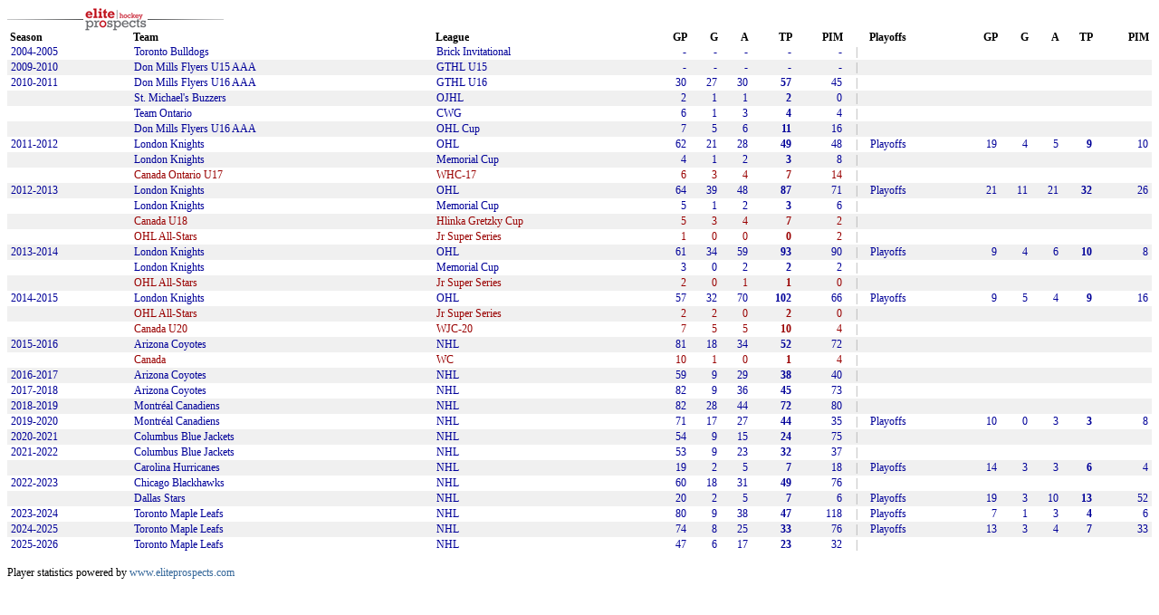

--- FILE ---
content_type: text/html; charset=iso-8859-1
request_url: https://widgets.eliteprospects.com/iframe_player_stats.php?player=95484
body_size: 3205
content:
<!DOCTYPE HTML PUBLIC "-//W3C//DTD HTML 4.01 Transitional//EN">
<html>
<head>
<title>Elite Prospects</title>
<link href="//files.eliteprospects.com/style.css" rel="stylesheet" type="text/css">
<meta http-equiv="Content-Type" content="text/html; charset=iso-8859-1">
<meta name="robots" content="noindex">
<script type="text/javascript">

  var _gaq = _gaq || [];
  _gaq.push(['_setAccount', 'UA-2655407-9']);
  _gaq.push(['_trackPageview']);

  (function() {
    var ga = document.createElement('script'); ga.type = 'text/javascript'; ga.async = true;
    ga.src = ('https:' == document.location.protocol ? 'https://ssl' : 'http://www') + '.google-analytics.com/ga.js';
    var s = document.getElementsByTagName('script')[0]; s.parentNode.insertBefore(ga, s);
  })();

</script>
</head>

<body>
	<p>
	  <a href="http://www.eliteprospects.com" target="_blank"><img src="//files.eliteprospects.com/layout/logo_small_print.gif" alt="Elite Prospects" border="0"></a><br><table cellpadding="0" cellspacing="0" width="100%">
	   <tr>
	   <td align="left"><strong>&nbsp;Season</strong></a></td>
	   <td align="left"><strong>Team</strong></td>
	   <td align="left"><strong>League</strong></td>
	   <td align="right"><strong>GP</strong></td>
	   <td align="right"><strong>G</strong></td>
	   <td align="right"><strong>A</strong></td>
	   <td align="right"><strong>TP</strong></td>
	   <td align="right"><strong>PIM</strong></td>
	   <td align="center"><strong>&nbsp;&nbsp;&nbsp;</strong>&nbsp;</td>
	   <td align="left"><strong>Playoffs</strong></td>
	   <td align="right"><strong>GP</strong></td>
	   <td align="right"><strong>G</strong></td>
	   <td align="right"><strong>A</strong></td>
	   <td align="right"><strong>TP</strong></td>
	   <td align="right"><strong>PIM</strong>&nbsp;</td>
	   </tr><tr bgcolor="#FFFFFF">
	       <td style="border: 1px solid #FFFFFF" align="left"><font color="#000099">&nbsp;2004-2005</font></td>
	       <td style="border: 1px solid #FFFFFF" align="left"><a href="https://www.eliteprospects.com/team.php?team=12869&year0=2005&status=stats" target="_blank"><font color="#000099">Toronto Bulldogs</font></a></td><td style="border: 1px solid #FFFFFF" align="left"><a href="https://www.eliteprospects.com/league.php?leagueid=Brick Invitational&season=2004" target="_blank"><font color="#000099">Brick Invitational</font></a></td><td style="border: 1px solid #FFFFFF" align="right"><font color="#000099">-</font></td>
	       <td style="border: 1px solid #FFFFFF" align="right"><font color="#000099">-</font></td>	
	       <td style="border: 1px solid #FFFFFF" align="right"><font color="#000099">-</font></td><td style="border: 1px solid #FFFFFF" align="right"><strong><font color="#000099">-</font></strong></td>
	       <td style="border: 1px solid #FFFFFF" align="right"><font color="#000099">-</font></td><td style="border: 1px solid #FFFFFF" align="center"><font color="#999999">|</font></td><td style="border: 1px solid #FFFFFF" align="left">&nbsp;</td><td style="border: 1px solid #FFFFFF" align="right"><font color="#000099">&nbsp;</font></td>
	       <td style="border: 1px solid #FFFFFF" align="right"><font color="#000099">&nbsp;</font></td>	
	       <td style="border: 1px solid #FFFFFF" align="right"><font color="#000099">&nbsp;</font></td><td style="border: 1px solid #FFFFFF" align="right"><strong><font color="#000099"></font></strong></td>
	       <td style="border: 1px solid #FFFFFF" align="right"><font color="#000099">&nbsp;</font></td></tr><tr bgcolor="#F0F0F0">
	       <td style="border: 1px solid #F0F0F0" align="left"><font color="#000099">&nbsp;2009-2010</font></td>
	       <td style="border: 1px solid #F0F0F0" align="left"><a href="https://www.eliteprospects.com/team.php?team=14863&year0=2010&status=stats" target="_blank"><font color="#000099">Don Mills Flyers U15 AAA</font></a></td><td style="border: 1px solid #F0F0F0" align="left"><a href="https://www.eliteprospects.com/league.php?leagueid=GTHL U15&season=2009" target="_blank"><font color="#000099">GTHL U15</font></a></td><td style="border: 1px solid #F0F0F0" align="right"><font color="#000099">-</font></td>
	       <td style="border: 1px solid #F0F0F0" align="right"><font color="#000099">-</font></td>	
	       <td style="border: 1px solid #F0F0F0" align="right"><font color="#000099">-</font></td><td style="border: 1px solid #F0F0F0" align="right"><strong><font color="#000099">-</font></strong></td>
	       <td style="border: 1px solid #F0F0F0" align="right"><font color="#000099">-</font></td><td style="border: 1px solid #F0F0F0" align="center"><font color="#999999">|</font></td><td style="border: 1px solid #F0F0F0" align="left">&nbsp;</td><td style="border: 1px solid #F0F0F0" align="right"><font color="#000099">&nbsp;</font></td>
	       <td style="border: 1px solid #F0F0F0" align="right"><font color="#000099">&nbsp;</font></td>	
	       <td style="border: 1px solid #F0F0F0" align="right"><font color="#000099">&nbsp;</font></td><td style="border: 1px solid #F0F0F0" align="right"><strong><font color="#000099"></font></strong></td>
	       <td style="border: 1px solid #F0F0F0" align="right"><font color="#000099">&nbsp;</font></td></tr><tr bgcolor="#FFFFFF">
	       <td style="border: 1px solid #FFFFFF" align="left"><font color="#000099">&nbsp;2010-2011</font></td>
	       <td style="border: 1px solid #FFFFFF" align="left"><a href="https://www.eliteprospects.com/team.php?team=9245&year0=2011&status=stats" target="_blank"><font color="#000099">Don Mills Flyers U16 AAA</font></a></td><td style="border: 1px solid #FFFFFF" align="left"><a href="https://www.eliteprospects.com/league.php?leagueid=GTHL U16&season=2010" target="_blank"><font color="#000099">GTHL U16</font></a></td><td style="border: 1px solid #FFFFFF" align="right"><font color="#000099">30</font></td>
	       <td style="border: 1px solid #FFFFFF" align="right"><font color="#000099">27</font></td>	
	       <td style="border: 1px solid #FFFFFF" align="right"><font color="#000099">30</font></td><td style="border: 1px solid #FFFFFF" align="right"><strong><font color="#000099">57</font></strong></td>
	       <td style="border: 1px solid #FFFFFF" align="right"><font color="#000099">45</font></td><td style="border: 1px solid #FFFFFF" align="center"><font color="#999999">|</font></td><td style="border: 1px solid #FFFFFF" align="left">&nbsp;</td><td style="border: 1px solid #FFFFFF" align="right"><font color="#000099">&nbsp;</font></td>
	       <td style="border: 1px solid #FFFFFF" align="right"><font color="#000099">&nbsp;</font></td>	
	       <td style="border: 1px solid #FFFFFF" align="right"><font color="#000099">&nbsp;</font></td><td style="border: 1px solid #FFFFFF" align="right"><strong><font color="#000099"></font></strong></td>
	       <td style="border: 1px solid #FFFFFF" align="right"><font color="#000099">&nbsp;</font></td></tr><tr bgcolor="#F0F0F0">
	       <td style="border: 1px solid #F0F0F0" align="left">&nbsp;</td>
	       <td style="border: 1px solid #F0F0F0" align="left"><a href="https://www.eliteprospects.com/team.php?team=1879&year0=2011&status=stats" target="_blank"><font color="#000099">St. Michael's Buzzers</font></a></td><td style="border: 1px solid #F0F0F0" align="left"><a href="https://www.eliteprospects.com/league.php?leagueid=OJHL&season=2010" target="_blank"><font color="#000099">OJHL</font></a></td><td style="border: 1px solid #F0F0F0" align="right"><font color="#000099">2</font></td>
	       <td style="border: 1px solid #F0F0F0" align="right"><font color="#000099">1</font></td>	
	       <td style="border: 1px solid #F0F0F0" align="right"><font color="#000099">1</font></td><td style="border: 1px solid #F0F0F0" align="right"><strong><font color="#000099">2</font></strong></td>
	       <td style="border: 1px solid #F0F0F0" align="right"><font color="#000099">0</font></td><td style="border: 1px solid #F0F0F0" align="center"><font color="#999999">|</font></td><td style="border: 1px solid #F0F0F0" align="left">&nbsp;</td><td style="border: 1px solid #F0F0F0" align="right"><font color="#000099">&nbsp;</font></td>
	       <td style="border: 1px solid #F0F0F0" align="right"><font color="#000099">&nbsp;</font></td>	
	       <td style="border: 1px solid #F0F0F0" align="right"><font color="#000099">&nbsp;</font></td><td style="border: 1px solid #F0F0F0" align="right"><strong><font color="#000099"></font></strong></td>
	       <td style="border: 1px solid #F0F0F0" align="right"><font color="#000099">&nbsp;</font></td></tr><tr bgcolor="#FFFFFF">
	       <td style="border: 1px solid #FFFFFF" align="left">&nbsp;</td>
	       <td style="border: 1px solid #FFFFFF" align="left"><a href="https://www.eliteprospects.com/team.php?team=9308&year0=2011&status=stats" target="_blank"><font color="#000099">Team Ontario </font></a></td><td style="border: 1px solid #FFFFFF" align="left"><a href="https://www.eliteprospects.com/league.php?leagueid=CWG&season=2010" target="_blank"><font color="#000099">CWG</font></a></td><td style="border: 1px solid #FFFFFF" align="right"><font color="#000099">6</font></td>
	       <td style="border: 1px solid #FFFFFF" align="right"><font color="#000099">1</font></td>	
	       <td style="border: 1px solid #FFFFFF" align="right"><font color="#000099">3</font></td><td style="border: 1px solid #FFFFFF" align="right"><strong><font color="#000099">4</font></strong></td>
	       <td style="border: 1px solid #FFFFFF" align="right"><font color="#000099">4</font></td><td style="border: 1px solid #FFFFFF" align="center"><font color="#999999">|</font></td><td style="border: 1px solid #FFFFFF" align="left">&nbsp;</td><td style="border: 1px solid #FFFFFF" align="right"><font color="#000099">&nbsp;</font></td>
	       <td style="border: 1px solid #FFFFFF" align="right"><font color="#000099">&nbsp;</font></td>	
	       <td style="border: 1px solid #FFFFFF" align="right"><font color="#000099">&nbsp;</font></td><td style="border: 1px solid #FFFFFF" align="right"><strong><font color="#000099"></font></strong></td>
	       <td style="border: 1px solid #FFFFFF" align="right"><font color="#000099">&nbsp;</font></td></tr><tr bgcolor="#F0F0F0">
	       <td style="border: 1px solid #F0F0F0" align="left">&nbsp;</td>
	       <td style="border: 1px solid #F0F0F0" align="left"><a href="https://www.eliteprospects.com/team.php?team=9245&year0=2011&status=stats" target="_blank"><font color="#000099">Don Mills Flyers U16 AAA</font></a></td><td style="border: 1px solid #F0F0F0" align="left"><a href="https://www.eliteprospects.com/league.php?leagueid=OHL Cup&season=2010" target="_blank"><font color="#000099">OHL Cup</font></a></td><td style="border: 1px solid #F0F0F0" align="right"><font color="#000099">7</font></td>
	       <td style="border: 1px solid #F0F0F0" align="right"><font color="#000099">5</font></td>	
	       <td style="border: 1px solid #F0F0F0" align="right"><font color="#000099">6</font></td><td style="border: 1px solid #F0F0F0" align="right"><strong><font color="#000099">11</font></strong></td>
	       <td style="border: 1px solid #F0F0F0" align="right"><font color="#000099">16</font></td><td style="border: 1px solid #F0F0F0" align="center"><font color="#999999">|</font></td><td style="border: 1px solid #F0F0F0" align="left">&nbsp;</td><td style="border: 1px solid #F0F0F0" align="right"><font color="#000099">&nbsp;</font></td>
	       <td style="border: 1px solid #F0F0F0" align="right"><font color="#000099">&nbsp;</font></td>	
	       <td style="border: 1px solid #F0F0F0" align="right"><font color="#000099">&nbsp;</font></td><td style="border: 1px solid #F0F0F0" align="right"><strong><font color="#000099"></font></strong></td>
	       <td style="border: 1px solid #F0F0F0" align="right"><font color="#000099">&nbsp;</font></td></tr><tr bgcolor="#FFFFFF">
	       <td style="border: 1px solid #FFFFFF" align="left"><font color="#000099">&nbsp;2011-2012</font></td>
	       <td style="border: 1px solid #FFFFFF" align="left"><a href="https://www.eliteprospects.com/team.php?team=206&year0=2012&status=stats" target="_blank"><font color="#000099">London Knights</font></a></td><td style="border: 1px solid #FFFFFF" align="left"><a href="https://www.eliteprospects.com/league.php?leagueid=OHL&season=2011" target="_blank"><font color="#000099">OHL</font></a></td><td style="border: 1px solid #FFFFFF" align="right"><font color="#000099">62</font></td>
	       <td style="border: 1px solid #FFFFFF" align="right"><font color="#000099">21</font></td>	
	       <td style="border: 1px solid #FFFFFF" align="right"><font color="#000099">28</font></td><td style="border: 1px solid #FFFFFF" align="right"><strong><font color="#000099">49</font></strong></td>
	       <td style="border: 1px solid #FFFFFF" align="right"><font color="#000099">48</font></td><td style="border: 1px solid #FFFFFF" align="center"><font color="#999999">|</font></td><td style="border: 1px solid #FFFFFF" align="left"><a href="https://www.eliteprospects.com/postseason.php?leagueid=OHL&postseasonid=Playoffs&season=2011" target="_blank"><font color="#000099">Playoffs</font></a></td><td style="border: 1px solid #FFFFFF" align="right"><font color="#000099">19</font></td>
	       <td style="border: 1px solid #FFFFFF" align="right"><font color="#000099">4</font></td>	
	       <td style="border: 1px solid #FFFFFF" align="right"><font color="#000099">5</font></td><td style="border: 1px solid #FFFFFF" align="right"><strong><font color="#000099">9</font></strong></td>
	       <td style="border: 1px solid #FFFFFF" align="right"><font color="#000099">10&nbsp;</font></td></tr><tr bgcolor="#F0F0F0">
	       <td style="border: 1px solid #F0F0F0" align="left">&nbsp;</td>
	       <td style="border: 1px solid #F0F0F0" align="left"><a href="https://www.eliteprospects.com/team.php?team=206&year0=2012&status=stats" target="_blank"><font color="#000099">London Knights</font></a></td><td style="border: 1px solid #F0F0F0" align="left"><a href="https://www.eliteprospects.com/league.php?leagueid=Memorial Cup&season=2011" target="_blank"><font color="#000099">Memorial Cup</font></a></td><td style="border: 1px solid #F0F0F0" align="right"><font color="#000099">4</font></td>
	       <td style="border: 1px solid #F0F0F0" align="right"><font color="#000099">1</font></td>	
	       <td style="border: 1px solid #F0F0F0" align="right"><font color="#000099">2</font></td><td style="border: 1px solid #F0F0F0" align="right"><strong><font color="#000099">3</font></strong></td>
	       <td style="border: 1px solid #F0F0F0" align="right"><font color="#000099">8</font></td><td style="border: 1px solid #F0F0F0" align="center"><font color="#999999">|</font></td><td style="border: 1px solid #F0F0F0" align="left">&nbsp;</td><td style="border: 1px solid #F0F0F0" align="right"><font color="#000099">&nbsp;</font></td>
	       <td style="border: 1px solid #F0F0F0" align="right"><font color="#000099">&nbsp;</font></td>	
	       <td style="border: 1px solid #F0F0F0" align="right"><font color="#000099">&nbsp;</font></td><td style="border: 1px solid #F0F0F0" align="right"><strong><font color="#000099"></font></strong></td>
	       <td style="border: 1px solid #F0F0F0" align="right"><font color="#000099">&nbsp;</font></td></tr><tr bgcolor="#FFFFFF">
	       <td style="border: 1px solid #FFFFFF" align="left">&nbsp;</td>
	       <td style="border: 1px solid #FFFFFF" align="left"><a href="https://www.eliteprospects.com/team.php?team=6034&year0=2012&status=stats" target="_blank"><font color="#990000">Canada Ontario U17</font></a></td><td style="border: 1px solid #FFFFFF" align="left"><a href="https://www.eliteprospects.com/league.php?leagueid=WHC-17&season=2011" target="_blank"><font color="#990000">WHC-17</font></a></td><td style="border: 1px solid #FFFFFF" align="right"><font color="#990000">6</font></td>
	       <td style="border: 1px solid #FFFFFF" align="right"><font color="#990000">3</font></td>	
	       <td style="border: 1px solid #FFFFFF" align="right"><font color="#990000">4</font></td><td style="border: 1px solid #FFFFFF" align="right"><strong><font color="#990000">7</font></strong></td>
	       <td style="border: 1px solid #FFFFFF" align="right"><font color="#990000">14</font></td><td style="border: 1px solid #FFFFFF" align="center"><font color="#999999">|</font></td><td style="border: 1px solid #FFFFFF" align="left">&nbsp;</td><td style="border: 1px solid #FFFFFF" align="right"><font color="#990000">&nbsp;</font></td>
	       <td style="border: 1px solid #FFFFFF" align="right"><font color="#990000">&nbsp;</font></td>	
	       <td style="border: 1px solid #FFFFFF" align="right"><font color="#990000">&nbsp;</font></td><td style="border: 1px solid #FFFFFF" align="right"><strong><font color="#990000"></font></strong></td>
	       <td style="border: 1px solid #FFFFFF" align="right"><font color="#990000">&nbsp;</font></td></tr><tr bgcolor="#F0F0F0">
	       <td style="border: 1px solid #F0F0F0" align="left"><font color="#000099">&nbsp;2012-2013</font></td>
	       <td style="border: 1px solid #F0F0F0" align="left"><a href="https://www.eliteprospects.com/team.php?team=206&year0=2013&status=stats" target="_blank"><font color="#000099">London Knights</font></a></td><td style="border: 1px solid #F0F0F0" align="left"><a href="https://www.eliteprospects.com/league.php?leagueid=OHL&season=2012" target="_blank"><font color="#000099">OHL</font></a></td><td style="border: 1px solid #F0F0F0" align="right"><font color="#000099">64</font></td>
	       <td style="border: 1px solid #F0F0F0" align="right"><font color="#000099">39</font></td>	
	       <td style="border: 1px solid #F0F0F0" align="right"><font color="#000099">48</font></td><td style="border: 1px solid #F0F0F0" align="right"><strong><font color="#000099">87</font></strong></td>
	       <td style="border: 1px solid #F0F0F0" align="right"><font color="#000099">71</font></td><td style="border: 1px solid #F0F0F0" align="center"><font color="#999999">|</font></td><td style="border: 1px solid #F0F0F0" align="left"><a href="https://www.eliteprospects.com/postseason.php?leagueid=OHL&postseasonid=Playoffs&season=2012" target="_blank"><font color="#000099">Playoffs</font></a></td><td style="border: 1px solid #F0F0F0" align="right"><font color="#000099">21</font></td>
	       <td style="border: 1px solid #F0F0F0" align="right"><font color="#000099">11</font></td>	
	       <td style="border: 1px solid #F0F0F0" align="right"><font color="#000099">21</font></td><td style="border: 1px solid #F0F0F0" align="right"><strong><font color="#000099">32</font></strong></td>
	       <td style="border: 1px solid #F0F0F0" align="right"><font color="#000099">26&nbsp;</font></td></tr><tr bgcolor="#FFFFFF">
	       <td style="border: 1px solid #FFFFFF" align="left">&nbsp;</td>
	       <td style="border: 1px solid #FFFFFF" align="left"><a href="https://www.eliteprospects.com/team.php?team=206&year0=2013&status=stats" target="_blank"><font color="#000099">London Knights</font></a></td><td style="border: 1px solid #FFFFFF" align="left"><a href="https://www.eliteprospects.com/league.php?leagueid=Memorial Cup&season=2012" target="_blank"><font color="#000099">Memorial Cup</font></a></td><td style="border: 1px solid #FFFFFF" align="right"><font color="#000099">5</font></td>
	       <td style="border: 1px solid #FFFFFF" align="right"><font color="#000099">1</font></td>	
	       <td style="border: 1px solid #FFFFFF" align="right"><font color="#000099">2</font></td><td style="border: 1px solid #FFFFFF" align="right"><strong><font color="#000099">3</font></strong></td>
	       <td style="border: 1px solid #FFFFFF" align="right"><font color="#000099">6</font></td><td style="border: 1px solid #FFFFFF" align="center"><font color="#999999">|</font></td><td style="border: 1px solid #FFFFFF" align="left">&nbsp;</td><td style="border: 1px solid #FFFFFF" align="right"><font color="#000099">&nbsp;</font></td>
	       <td style="border: 1px solid #FFFFFF" align="right"><font color="#000099">&nbsp;</font></td>	
	       <td style="border: 1px solid #FFFFFF" align="right"><font color="#000099">&nbsp;</font></td><td style="border: 1px solid #FFFFFF" align="right"><strong><font color="#000099"></font></strong></td>
	       <td style="border: 1px solid #FFFFFF" align="right"><font color="#000099">&nbsp;</font></td></tr><tr bgcolor="#F0F0F0">
	       <td style="border: 1px solid #F0F0F0" align="left">&nbsp;</td>
	       <td style="border: 1px solid #F0F0F0" align="left"><a href="https://www.eliteprospects.com/team.php?team=14443&year0=2013&status=stats" target="_blank"><font color="#990000">Canada U18</font></a></td><td style="border: 1px solid #F0F0F0" align="left"><a href="https://www.eliteprospects.com/league.php?leagueid=Hlinka Gretzky Cup&season=2012" target="_blank"><font color="#990000">Hlinka Gretzky Cup</font></a></td><td style="border: 1px solid #F0F0F0" align="right"><font color="#990000">5</font></td>
	       <td style="border: 1px solid #F0F0F0" align="right"><font color="#990000">3</font></td>	
	       <td style="border: 1px solid #F0F0F0" align="right"><font color="#990000">4</font></td><td style="border: 1px solid #F0F0F0" align="right"><strong><font color="#990000">7</font></strong></td>
	       <td style="border: 1px solid #F0F0F0" align="right"><font color="#990000">2</font></td><td style="border: 1px solid #F0F0F0" align="center"><font color="#999999">|</font></td><td style="border: 1px solid #F0F0F0" align="left">&nbsp;</td><td style="border: 1px solid #F0F0F0" align="right"><font color="#990000">&nbsp;</font></td>
	       <td style="border: 1px solid #F0F0F0" align="right"><font color="#990000">&nbsp;</font></td>	
	       <td style="border: 1px solid #F0F0F0" align="right"><font color="#990000">&nbsp;</font></td><td style="border: 1px solid #F0F0F0" align="right"><strong><font color="#990000"></font></strong></td>
	       <td style="border: 1px solid #F0F0F0" align="right"><font color="#990000">&nbsp;</font></td></tr><tr bgcolor="#FFFFFF">
	       <td style="border: 1px solid #FFFFFF" align="left">&nbsp;</td>
	       <td style="border: 1px solid #FFFFFF" align="left"><a href="https://www.eliteprospects.com/team.php?team=16795&year0=2013&status=stats" target="_blank"><font color="#990000">OHL All-Stars</font></a></td><td style="border: 1px solid #FFFFFF" align="left"><a href="https://www.eliteprospects.com/league.php?leagueid=Jr Super Series&season=2012" target="_blank"><font color="#990000">Jr Super Series</font></a></td><td style="border: 1px solid #FFFFFF" align="right"><font color="#990000">1</font></td>
	       <td style="border: 1px solid #FFFFFF" align="right"><font color="#990000">0</font></td>	
	       <td style="border: 1px solid #FFFFFF" align="right"><font color="#990000">0</font></td><td style="border: 1px solid #FFFFFF" align="right"><strong><font color="#990000">0</font></strong></td>
	       <td style="border: 1px solid #FFFFFF" align="right"><font color="#990000">2</font></td><td style="border: 1px solid #FFFFFF" align="center"><font color="#999999">|</font></td><td style="border: 1px solid #FFFFFF" align="left">&nbsp;</td><td style="border: 1px solid #FFFFFF" align="right"><font color="#990000">&nbsp;</font></td>
	       <td style="border: 1px solid #FFFFFF" align="right"><font color="#990000">&nbsp;</font></td>	
	       <td style="border: 1px solid #FFFFFF" align="right"><font color="#990000">&nbsp;</font></td><td style="border: 1px solid #FFFFFF" align="right"><strong><font color="#990000"></font></strong></td>
	       <td style="border: 1px solid #FFFFFF" align="right"><font color="#990000">&nbsp;</font></td></tr><tr bgcolor="#F0F0F0">
	       <td style="border: 1px solid #F0F0F0" align="left"><font color="#000099">&nbsp;2013-2014</font></td>
	       <td style="border: 1px solid #F0F0F0" align="left"><a href="https://www.eliteprospects.com/team.php?team=206&year0=2014&status=stats" target="_blank"><font color="#000099">London Knights</font></a></td><td style="border: 1px solid #F0F0F0" align="left"><a href="https://www.eliteprospects.com/league.php?leagueid=OHL&season=2013" target="_blank"><font color="#000099">OHL</font></a></td><td style="border: 1px solid #F0F0F0" align="right"><font color="#000099">61</font></td>
	       <td style="border: 1px solid #F0F0F0" align="right"><font color="#000099">34</font></td>	
	       <td style="border: 1px solid #F0F0F0" align="right"><font color="#000099">59</font></td><td style="border: 1px solid #F0F0F0" align="right"><strong><font color="#000099">93</font></strong></td>
	       <td style="border: 1px solid #F0F0F0" align="right"><font color="#000099">90</font></td><td style="border: 1px solid #F0F0F0" align="center"><font color="#999999">|</font></td><td style="border: 1px solid #F0F0F0" align="left"><a href="https://www.eliteprospects.com/postseason.php?leagueid=OHL&postseasonid=Playoffs&season=2013" target="_blank"><font color="#000099">Playoffs</font></a></td><td style="border: 1px solid #F0F0F0" align="right"><font color="#000099">9</font></td>
	       <td style="border: 1px solid #F0F0F0" align="right"><font color="#000099">4</font></td>	
	       <td style="border: 1px solid #F0F0F0" align="right"><font color="#000099">6</font></td><td style="border: 1px solid #F0F0F0" align="right"><strong><font color="#000099">10</font></strong></td>
	       <td style="border: 1px solid #F0F0F0" align="right"><font color="#000099">8&nbsp;</font></td></tr><tr bgcolor="#FFFFFF">
	       <td style="border: 1px solid #FFFFFF" align="left">&nbsp;</td>
	       <td style="border: 1px solid #FFFFFF" align="left"><a href="https://www.eliteprospects.com/team.php?team=206&year0=2014&status=stats" target="_blank"><font color="#000099">London Knights</font></a></td><td style="border: 1px solid #FFFFFF" align="left"><a href="https://www.eliteprospects.com/league.php?leagueid=Memorial Cup&season=2013" target="_blank"><font color="#000099">Memorial Cup</font></a></td><td style="border: 1px solid #FFFFFF" align="right"><font color="#000099">3</font></td>
	       <td style="border: 1px solid #FFFFFF" align="right"><font color="#000099">0</font></td>	
	       <td style="border: 1px solid #FFFFFF" align="right"><font color="#000099">2</font></td><td style="border: 1px solid #FFFFFF" align="right"><strong><font color="#000099">2</font></strong></td>
	       <td style="border: 1px solid #FFFFFF" align="right"><font color="#000099">2</font></td><td style="border: 1px solid #FFFFFF" align="center"><font color="#999999">|</font></td><td style="border: 1px solid #FFFFFF" align="left">&nbsp;</td><td style="border: 1px solid #FFFFFF" align="right"><font color="#000099">&nbsp;</font></td>
	       <td style="border: 1px solid #FFFFFF" align="right"><font color="#000099">&nbsp;</font></td>	
	       <td style="border: 1px solid #FFFFFF" align="right"><font color="#000099">&nbsp;</font></td><td style="border: 1px solid #FFFFFF" align="right"><strong><font color="#000099"></font></strong></td>
	       <td style="border: 1px solid #FFFFFF" align="right"><font color="#000099">&nbsp;</font></td></tr><tr bgcolor="#F0F0F0">
	       <td style="border: 1px solid #F0F0F0" align="left">&nbsp;</td>
	       <td style="border: 1px solid #F0F0F0" align="left"><a href="https://www.eliteprospects.com/team.php?team=16795&year0=2014&status=stats" target="_blank"><font color="#990000">OHL All-Stars</font></a></td><td style="border: 1px solid #F0F0F0" align="left"><a href="https://www.eliteprospects.com/league.php?leagueid=Jr Super Series&season=2013" target="_blank"><font color="#990000">Jr Super Series</font></a></td><td style="border: 1px solid #F0F0F0" align="right"><font color="#990000">2</font></td>
	       <td style="border: 1px solid #F0F0F0" align="right"><font color="#990000">0</font></td>	
	       <td style="border: 1px solid #F0F0F0" align="right"><font color="#990000">1</font></td><td style="border: 1px solid #F0F0F0" align="right"><strong><font color="#990000">1</font></strong></td>
	       <td style="border: 1px solid #F0F0F0" align="right"><font color="#990000">0</font></td><td style="border: 1px solid #F0F0F0" align="center"><font color="#999999">|</font></td><td style="border: 1px solid #F0F0F0" align="left">&nbsp;</td><td style="border: 1px solid #F0F0F0" align="right"><font color="#990000">&nbsp;</font></td>
	       <td style="border: 1px solid #F0F0F0" align="right"><font color="#990000">&nbsp;</font></td>	
	       <td style="border: 1px solid #F0F0F0" align="right"><font color="#990000">&nbsp;</font></td><td style="border: 1px solid #F0F0F0" align="right"><strong><font color="#990000"></font></strong></td>
	       <td style="border: 1px solid #F0F0F0" align="right"><font color="#990000">&nbsp;</font></td></tr><tr bgcolor="#FFFFFF">
	       <td style="border: 1px solid #FFFFFF" align="left"><font color="#000099">&nbsp;2014-2015</font></td>
	       <td style="border: 1px solid #FFFFFF" align="left"><a href="https://www.eliteprospects.com/team.php?team=206&year0=2015&status=stats" target="_blank"><font color="#000099">London Knights</font></a></td><td style="border: 1px solid #FFFFFF" align="left"><a href="https://www.eliteprospects.com/league.php?leagueid=OHL&season=2014" target="_blank"><font color="#000099">OHL</font></a></td><td style="border: 1px solid #FFFFFF" align="right"><font color="#000099">57</font></td>
	       <td style="border: 1px solid #FFFFFF" align="right"><font color="#000099">32</font></td>	
	       <td style="border: 1px solid #FFFFFF" align="right"><font color="#000099">70</font></td><td style="border: 1px solid #FFFFFF" align="right"><strong><font color="#000099">102</font></strong></td>
	       <td style="border: 1px solid #FFFFFF" align="right"><font color="#000099">66</font></td><td style="border: 1px solid #FFFFFF" align="center"><font color="#999999">|</font></td><td style="border: 1px solid #FFFFFF" align="left"><a href="https://www.eliteprospects.com/postseason.php?leagueid=OHL&postseasonid=Playoffs&season=2014" target="_blank"><font color="#000099">Playoffs</font></a></td><td style="border: 1px solid #FFFFFF" align="right"><font color="#000099">9</font></td>
	       <td style="border: 1px solid #FFFFFF" align="right"><font color="#000099">5</font></td>	
	       <td style="border: 1px solid #FFFFFF" align="right"><font color="#000099">4</font></td><td style="border: 1px solid #FFFFFF" align="right"><strong><font color="#000099">9</font></strong></td>
	       <td style="border: 1px solid #FFFFFF" align="right"><font color="#000099">16&nbsp;</font></td></tr><tr bgcolor="#F0F0F0">
	       <td style="border: 1px solid #F0F0F0" align="left">&nbsp;</td>
	       <td style="border: 1px solid #F0F0F0" align="left"><a href="https://www.eliteprospects.com/team.php?team=16795&year0=2015&status=stats" target="_blank"><font color="#990000">OHL All-Stars</font></a></td><td style="border: 1px solid #F0F0F0" align="left"><a href="https://www.eliteprospects.com/league.php?leagueid=Jr Super Series&season=2014" target="_blank"><font color="#990000">Jr Super Series</font></a></td><td style="border: 1px solid #F0F0F0" align="right"><font color="#990000">2</font></td>
	       <td style="border: 1px solid #F0F0F0" align="right"><font color="#990000">2</font></td>	
	       <td style="border: 1px solid #F0F0F0" align="right"><font color="#990000">0</font></td><td style="border: 1px solid #F0F0F0" align="right"><strong><font color="#990000">2</font></strong></td>
	       <td style="border: 1px solid #F0F0F0" align="right"><font color="#990000">0</font></td><td style="border: 1px solid #F0F0F0" align="center"><font color="#999999">|</font></td><td style="border: 1px solid #F0F0F0" align="left">&nbsp;</td><td style="border: 1px solid #F0F0F0" align="right"><font color="#990000">&nbsp;</font></td>
	       <td style="border: 1px solid #F0F0F0" align="right"><font color="#990000">&nbsp;</font></td>	
	       <td style="border: 1px solid #F0F0F0" align="right"><font color="#990000">&nbsp;</font></td><td style="border: 1px solid #F0F0F0" align="right"><strong><font color="#990000"></font></strong></td>
	       <td style="border: 1px solid #F0F0F0" align="right"><font color="#990000">&nbsp;</font></td></tr><tr bgcolor="#FFFFFF">
	       <td style="border: 1px solid #FFFFFF" align="left">&nbsp;</td>
	       <td style="border: 1px solid #FFFFFF" align="left"><a href="https://www.eliteprospects.com/team.php?team=1618&year0=2015&status=stats" target="_blank"><font color="#990000">Canada U20</font></a></td><td style="border: 1px solid #FFFFFF" align="left"><a href="https://www.eliteprospects.com/league.php?leagueid=WJC-20&season=2014" target="_blank"><font color="#990000">WJC-20</font></a></td><td style="border: 1px solid #FFFFFF" align="right"><font color="#990000">7</font></td>
	       <td style="border: 1px solid #FFFFFF" align="right"><font color="#990000">5</font></td>	
	       <td style="border: 1px solid #FFFFFF" align="right"><font color="#990000">5</font></td><td style="border: 1px solid #FFFFFF" align="right"><strong><font color="#990000">10</font></strong></td>
	       <td style="border: 1px solid #FFFFFF" align="right"><font color="#990000">4</font></td><td style="border: 1px solid #FFFFFF" align="center"><font color="#999999">|</font></td><td style="border: 1px solid #FFFFFF" align="left">&nbsp;</td><td style="border: 1px solid #FFFFFF" align="right"><font color="#990000">&nbsp;</font></td>
	       <td style="border: 1px solid #FFFFFF" align="right"><font color="#990000">&nbsp;</font></td>	
	       <td style="border: 1px solid #FFFFFF" align="right"><font color="#990000">&nbsp;</font></td><td style="border: 1px solid #FFFFFF" align="right"><strong><font color="#990000"></font></strong></td>
	       <td style="border: 1px solid #FFFFFF" align="right"><font color="#990000">&nbsp;</font></td></tr><tr bgcolor="#F0F0F0">
	       <td style="border: 1px solid #F0F0F0" align="left"><font color="#000099">&nbsp;2015-2016</font></td>
	       <td style="border: 1px solid #F0F0F0" align="left"><a href="https://www.eliteprospects.com/team.php?team=72&year0=2016&status=stats" target="_blank"><font color="#000099">Arizona Coyotes</font></a></td><td style="border: 1px solid #F0F0F0" align="left"><a href="https://www.eliteprospects.com/league.php?leagueid=NHL&season=2015" target="_blank"><font color="#000099">NHL</font></a></td><td style="border: 1px solid #F0F0F0" align="right"><font color="#000099">81</font></td>
	       <td style="border: 1px solid #F0F0F0" align="right"><font color="#000099">18</font></td>	
	       <td style="border: 1px solid #F0F0F0" align="right"><font color="#000099">34</font></td><td style="border: 1px solid #F0F0F0" align="right"><strong><font color="#000099">52</font></strong></td>
	       <td style="border: 1px solid #F0F0F0" align="right"><font color="#000099">72</font></td><td style="border: 1px solid #F0F0F0" align="center"><font color="#999999">|</font></td><td style="border: 1px solid #F0F0F0" align="left">&nbsp;</td><td style="border: 1px solid #F0F0F0" align="right"><font color="#000099">&nbsp;</font></td>
	       <td style="border: 1px solid #F0F0F0" align="right"><font color="#000099">&nbsp;</font></td>	
	       <td style="border: 1px solid #F0F0F0" align="right"><font color="#000099">&nbsp;</font></td><td style="border: 1px solid #F0F0F0" align="right"><strong><font color="#000099"></font></strong></td>
	       <td style="border: 1px solid #F0F0F0" align="right"><font color="#000099">&nbsp;</font></td></tr><tr bgcolor="#FFFFFF">
	       <td style="border: 1px solid #FFFFFF" align="left">&nbsp;</td>
	       <td style="border: 1px solid #FFFFFF" align="left"><a href="https://www.eliteprospects.com/team.php?team=1616&year0=2016&status=stats" target="_blank"><font color="#990000">Canada</font></a></td><td style="border: 1px solid #FFFFFF" align="left"><a href="https://www.eliteprospects.com/league.php?leagueid=WC&season=2015" target="_blank"><font color="#990000">WC</font></a></td><td style="border: 1px solid #FFFFFF" align="right"><font color="#990000">10</font></td>
	       <td style="border: 1px solid #FFFFFF" align="right"><font color="#990000">1</font></td>	
	       <td style="border: 1px solid #FFFFFF" align="right"><font color="#990000">0</font></td><td style="border: 1px solid #FFFFFF" align="right"><strong><font color="#990000">1</font></strong></td>
	       <td style="border: 1px solid #FFFFFF" align="right"><font color="#990000">4</font></td><td style="border: 1px solid #FFFFFF" align="center"><font color="#999999">|</font></td><td style="border: 1px solid #FFFFFF" align="left">&nbsp;</td><td style="border: 1px solid #FFFFFF" align="right"><font color="#990000">&nbsp;</font></td>
	       <td style="border: 1px solid #FFFFFF" align="right"><font color="#990000">&nbsp;</font></td>	
	       <td style="border: 1px solid #FFFFFF" align="right"><font color="#990000">&nbsp;</font></td><td style="border: 1px solid #FFFFFF" align="right"><strong><font color="#990000"></font></strong></td>
	       <td style="border: 1px solid #FFFFFF" align="right"><font color="#990000">&nbsp;</font></td></tr><tr bgcolor="#F0F0F0">
	       <td style="border: 1px solid #F0F0F0" align="left"><font color="#000099">&nbsp;2016-2017</font></td>
	       <td style="border: 1px solid #F0F0F0" align="left"><a href="https://www.eliteprospects.com/team.php?team=72&year0=2017&status=stats" target="_blank"><font color="#000099">Arizona Coyotes</font></a></td><td style="border: 1px solid #F0F0F0" align="left"><a href="https://www.eliteprospects.com/league.php?leagueid=NHL&season=2016" target="_blank"><font color="#000099">NHL</font></a></td><td style="border: 1px solid #F0F0F0" align="right"><font color="#000099">59</font></td>
	       <td style="border: 1px solid #F0F0F0" align="right"><font color="#000099">9</font></td>	
	       <td style="border: 1px solid #F0F0F0" align="right"><font color="#000099">29</font></td><td style="border: 1px solid #F0F0F0" align="right"><strong><font color="#000099">38</font></strong></td>
	       <td style="border: 1px solid #F0F0F0" align="right"><font color="#000099">40</font></td><td style="border: 1px solid #F0F0F0" align="center"><font color="#999999">|</font></td><td style="border: 1px solid #F0F0F0" align="left">&nbsp;</td><td style="border: 1px solid #F0F0F0" align="right"><font color="#000099">&nbsp;</font></td>
	       <td style="border: 1px solid #F0F0F0" align="right"><font color="#000099">&nbsp;</font></td>	
	       <td style="border: 1px solid #F0F0F0" align="right"><font color="#000099">&nbsp;</font></td><td style="border: 1px solid #F0F0F0" align="right"><strong><font color="#000099"></font></strong></td>
	       <td style="border: 1px solid #F0F0F0" align="right"><font color="#000099">&nbsp;</font></td></tr><tr bgcolor="#FFFFFF">
	       <td style="border: 1px solid #FFFFFF" align="left"><font color="#000099">&nbsp;2017-2018</font></td>
	       <td style="border: 1px solid #FFFFFF" align="left"><a href="https://www.eliteprospects.com/team.php?team=72&year0=2018&status=stats" target="_blank"><font color="#000099">Arizona Coyotes</font></a></td><td style="border: 1px solid #FFFFFF" align="left"><a href="https://www.eliteprospects.com/league.php?leagueid=NHL&season=2017" target="_blank"><font color="#000099">NHL</font></a></td><td style="border: 1px solid #FFFFFF" align="right"><font color="#000099">82</font></td>
	       <td style="border: 1px solid #FFFFFF" align="right"><font color="#000099">9</font></td>	
	       <td style="border: 1px solid #FFFFFF" align="right"><font color="#000099">36</font></td><td style="border: 1px solid #FFFFFF" align="right"><strong><font color="#000099">45</font></strong></td>
	       <td style="border: 1px solid #FFFFFF" align="right"><font color="#000099">73</font></td><td style="border: 1px solid #FFFFFF" align="center"><font color="#999999">|</font></td><td style="border: 1px solid #FFFFFF" align="left">&nbsp;</td><td style="border: 1px solid #FFFFFF" align="right"><font color="#000099">&nbsp;</font></td>
	       <td style="border: 1px solid #FFFFFF" align="right"><font color="#000099">&nbsp;</font></td>	
	       <td style="border: 1px solid #FFFFFF" align="right"><font color="#000099">&nbsp;</font></td><td style="border: 1px solid #FFFFFF" align="right"><strong><font color="#000099"></font></strong></td>
	       <td style="border: 1px solid #FFFFFF" align="right"><font color="#000099">&nbsp;</font></td></tr><tr bgcolor="#F0F0F0">
	       <td style="border: 1px solid #F0F0F0" align="left"><font color="#000099">&nbsp;2018-2019</font></td>
	       <td style="border: 1px solid #F0F0F0" align="left"><a href="https://www.eliteprospects.com/team.php?team=64&year0=2019&status=stats" target="_blank"><font color="#000099">Montréal Canadiens</font></a></td><td style="border: 1px solid #F0F0F0" align="left"><a href="https://www.eliteprospects.com/league.php?leagueid=NHL&season=2018" target="_blank"><font color="#000099">NHL</font></a></td><td style="border: 1px solid #F0F0F0" align="right"><font color="#000099">82</font></td>
	       <td style="border: 1px solid #F0F0F0" align="right"><font color="#000099">28</font></td>	
	       <td style="border: 1px solid #F0F0F0" align="right"><font color="#000099">44</font></td><td style="border: 1px solid #F0F0F0" align="right"><strong><font color="#000099">72</font></strong></td>
	       <td style="border: 1px solid #F0F0F0" align="right"><font color="#000099">80</font></td><td style="border: 1px solid #F0F0F0" align="center"><font color="#999999">|</font></td><td style="border: 1px solid #F0F0F0" align="left">&nbsp;</td><td style="border: 1px solid #F0F0F0" align="right"><font color="#000099">&nbsp;</font></td>
	       <td style="border: 1px solid #F0F0F0" align="right"><font color="#000099">&nbsp;</font></td>	
	       <td style="border: 1px solid #F0F0F0" align="right"><font color="#000099">&nbsp;</font></td><td style="border: 1px solid #F0F0F0" align="right"><strong><font color="#000099"></font></strong></td>
	       <td style="border: 1px solid #F0F0F0" align="right"><font color="#000099">&nbsp;</font></td></tr><tr bgcolor="#FFFFFF">
	       <td style="border: 1px solid #FFFFFF" align="left"><font color="#000099">&nbsp;2019-2020</font></td>
	       <td style="border: 1px solid #FFFFFF" align="left"><a href="https://www.eliteprospects.com/team.php?team=64&year0=2020&status=stats" target="_blank"><font color="#000099">Montréal Canadiens</font></a></td><td style="border: 1px solid #FFFFFF" align="left"><a href="https://www.eliteprospects.com/league.php?leagueid=NHL&season=2019" target="_blank"><font color="#000099">NHL</font></a></td><td style="border: 1px solid #FFFFFF" align="right"><font color="#000099">71</font></td>
	       <td style="border: 1px solid #FFFFFF" align="right"><font color="#000099">17</font></td>	
	       <td style="border: 1px solid #FFFFFF" align="right"><font color="#000099">27</font></td><td style="border: 1px solid #FFFFFF" align="right"><strong><font color="#000099">44</font></strong></td>
	       <td style="border: 1px solid #FFFFFF" align="right"><font color="#000099">35</font></td><td style="border: 1px solid #FFFFFF" align="center"><font color="#999999">|</font></td><td style="border: 1px solid #FFFFFF" align="left"><a href="https://www.eliteprospects.com/postseason.php?leagueid=NHL&postseasonid=Playoffs&season=2019" target="_blank"><font color="#000099">Playoffs</font></a></td><td style="border: 1px solid #FFFFFF" align="right"><font color="#000099">10</font></td>
	       <td style="border: 1px solid #FFFFFF" align="right"><font color="#000099">0</font></td>	
	       <td style="border: 1px solid #FFFFFF" align="right"><font color="#000099">3</font></td><td style="border: 1px solid #FFFFFF" align="right"><strong><font color="#000099">3</font></strong></td>
	       <td style="border: 1px solid #FFFFFF" align="right"><font color="#000099">8&nbsp;</font></td></tr><tr bgcolor="#F0F0F0">
	       <td style="border: 1px solid #F0F0F0" align="left"><font color="#000099">&nbsp;2020-2021</font></td>
	       <td style="border: 1px solid #F0F0F0" align="left"><a href="https://www.eliteprospects.com/team.php?team=58&year0=2021&status=stats" target="_blank"><font color="#000099">Columbus Blue Jackets</font></a></td><td style="border: 1px solid #F0F0F0" align="left"><a href="https://www.eliteprospects.com/league.php?leagueid=NHL&season=2020" target="_blank"><font color="#000099">NHL</font></a></td><td style="border: 1px solid #F0F0F0" align="right"><font color="#000099">54</font></td>
	       <td style="border: 1px solid #F0F0F0" align="right"><font color="#000099">9</font></td>	
	       <td style="border: 1px solid #F0F0F0" align="right"><font color="#000099">15</font></td><td style="border: 1px solid #F0F0F0" align="right"><strong><font color="#000099">24</font></strong></td>
	       <td style="border: 1px solid #F0F0F0" align="right"><font color="#000099">75</font></td><td style="border: 1px solid #F0F0F0" align="center"><font color="#999999">|</font></td><td style="border: 1px solid #F0F0F0" align="left">&nbsp;</td><td style="border: 1px solid #F0F0F0" align="right"><font color="#000099">&nbsp;</font></td>
	       <td style="border: 1px solid #F0F0F0" align="right"><font color="#000099">&nbsp;</font></td>	
	       <td style="border: 1px solid #F0F0F0" align="right"><font color="#000099">&nbsp;</font></td><td style="border: 1px solid #F0F0F0" align="right"><strong><font color="#000099"></font></strong></td>
	       <td style="border: 1px solid #F0F0F0" align="right"><font color="#000099">&nbsp;</font></td></tr><tr bgcolor="#FFFFFF">
	       <td style="border: 1px solid #FFFFFF" align="left"><font color="#000099">&nbsp;2021-2022</font></td>
	       <td style="border: 1px solid #FFFFFF" align="left"><a href="https://www.eliteprospects.com/team.php?team=58&year0=2022&status=stats" target="_blank"><font color="#000099">Columbus Blue Jackets</font></a></td><td style="border: 1px solid #FFFFFF" align="left"><a href="https://www.eliteprospects.com/league.php?leagueid=NHL&season=2021" target="_blank"><font color="#000099">NHL</font></a></td><td style="border: 1px solid #FFFFFF" align="right"><font color="#000099">53</font></td>
	       <td style="border: 1px solid #FFFFFF" align="right"><font color="#000099">9</font></td>	
	       <td style="border: 1px solid #FFFFFF" align="right"><font color="#000099">23</font></td><td style="border: 1px solid #FFFFFF" align="right"><strong><font color="#000099">32</font></strong></td>
	       <td style="border: 1px solid #FFFFFF" align="right"><font color="#000099">37</font></td><td style="border: 1px solid #FFFFFF" align="center"><font color="#999999">|</font></td><td style="border: 1px solid #FFFFFF" align="left">&nbsp;</td><td style="border: 1px solid #FFFFFF" align="right"><font color="#000099">&nbsp;</font></td>
	       <td style="border: 1px solid #FFFFFF" align="right"><font color="#000099">&nbsp;</font></td>	
	       <td style="border: 1px solid #FFFFFF" align="right"><font color="#000099">&nbsp;</font></td><td style="border: 1px solid #FFFFFF" align="right"><strong><font color="#000099"></font></strong></td>
	       <td style="border: 1px solid #FFFFFF" align="right"><font color="#000099">&nbsp;</font></td></tr><tr bgcolor="#F0F0F0">
	       <td style="border: 1px solid #F0F0F0" align="left">&nbsp;</td>
	       <td style="border: 1px solid #F0F0F0" align="left"><a href="https://www.eliteprospects.com/team.php?team=55&year0=2022&status=stats" target="_blank"><font color="#000099">Carolina Hurricanes</font></a></td><td style="border: 1px solid #F0F0F0" align="left"><a href="https://www.eliteprospects.com/league.php?leagueid=NHL&season=2021" target="_blank"><font color="#000099">NHL</font></a></td><td style="border: 1px solid #F0F0F0" align="right"><font color="#000099">19</font></td>
	       <td style="border: 1px solid #F0F0F0" align="right"><font color="#000099">2</font></td>	
	       <td style="border: 1px solid #F0F0F0" align="right"><font color="#000099">5</font></td><td style="border: 1px solid #F0F0F0" align="right"><strong><font color="#000099">7</font></strong></td>
	       <td style="border: 1px solid #F0F0F0" align="right"><font color="#000099">18</font></td><td style="border: 1px solid #F0F0F0" align="center"><font color="#999999">|</font></td><td style="border: 1px solid #F0F0F0" align="left"><a href="https://www.eliteprospects.com/postseason.php?leagueid=NHL&postseasonid=Playoffs&season=2021" target="_blank"><font color="#000099">Playoffs</font></a></td><td style="border: 1px solid #F0F0F0" align="right"><font color="#000099">14</font></td>
	       <td style="border: 1px solid #F0F0F0" align="right"><font color="#000099">3</font></td>	
	       <td style="border: 1px solid #F0F0F0" align="right"><font color="#000099">3</font></td><td style="border: 1px solid #F0F0F0" align="right"><strong><font color="#000099">6</font></strong></td>
	       <td style="border: 1px solid #F0F0F0" align="right"><font color="#000099">4&nbsp;</font></td></tr><tr bgcolor="#FFFFFF">
	       <td style="border: 1px solid #FFFFFF" align="left"><font color="#000099">&nbsp;2022-2023</font></td>
	       <td style="border: 1px solid #FFFFFF" align="left"><a href="https://www.eliteprospects.com/team.php?team=56&year0=2023&status=stats" target="_blank"><font color="#000099">Chicago Blackhawks</font></a></td><td style="border: 1px solid #FFFFFF" align="left"><a href="https://www.eliteprospects.com/league.php?leagueid=NHL&season=2022" target="_blank"><font color="#000099">NHL</font></a></td><td style="border: 1px solid #FFFFFF" align="right"><font color="#000099">60</font></td>
	       <td style="border: 1px solid #FFFFFF" align="right"><font color="#000099">18</font></td>	
	       <td style="border: 1px solid #FFFFFF" align="right"><font color="#000099">31</font></td><td style="border: 1px solid #FFFFFF" align="right"><strong><font color="#000099">49</font></strong></td>
	       <td style="border: 1px solid #FFFFFF" align="right"><font color="#000099">76</font></td><td style="border: 1px solid #FFFFFF" align="center"><font color="#999999">|</font></td><td style="border: 1px solid #FFFFFF" align="left">&nbsp;</td><td style="border: 1px solid #FFFFFF" align="right"><font color="#000099">&nbsp;</font></td>
	       <td style="border: 1px solid #FFFFFF" align="right"><font color="#000099">&nbsp;</font></td>	
	       <td style="border: 1px solid #FFFFFF" align="right"><font color="#000099">&nbsp;</font></td><td style="border: 1px solid #FFFFFF" align="right"><strong><font color="#000099"></font></strong></td>
	       <td style="border: 1px solid #FFFFFF" align="right"><font color="#000099">&nbsp;</font></td></tr><tr bgcolor="#F0F0F0">
	       <td style="border: 1px solid #F0F0F0" align="left">&nbsp;</td>
	       <td style="border: 1px solid #F0F0F0" align="left"><a href="https://www.eliteprospects.com/team.php?team=59&year0=2023&status=stats" target="_blank"><font color="#000099">Dallas Stars</font></a></td><td style="border: 1px solid #F0F0F0" align="left"><a href="https://www.eliteprospects.com/league.php?leagueid=NHL&season=2022" target="_blank"><font color="#000099">NHL</font></a></td><td style="border: 1px solid #F0F0F0" align="right"><font color="#000099">20</font></td>
	       <td style="border: 1px solid #F0F0F0" align="right"><font color="#000099">2</font></td>	
	       <td style="border: 1px solid #F0F0F0" align="right"><font color="#000099">5</font></td><td style="border: 1px solid #F0F0F0" align="right"><strong><font color="#000099">7</font></strong></td>
	       <td style="border: 1px solid #F0F0F0" align="right"><font color="#000099">6</font></td><td style="border: 1px solid #F0F0F0" align="center"><font color="#999999">|</font></td><td style="border: 1px solid #F0F0F0" align="left"><a href="https://www.eliteprospects.com/postseason.php?leagueid=NHL&postseasonid=Playoffs&season=2022" target="_blank"><font color="#000099">Playoffs</font></a></td><td style="border: 1px solid #F0F0F0" align="right"><font color="#000099">19</font></td>
	       <td style="border: 1px solid #F0F0F0" align="right"><font color="#000099">3</font></td>	
	       <td style="border: 1px solid #F0F0F0" align="right"><font color="#000099">10</font></td><td style="border: 1px solid #F0F0F0" align="right"><strong><font color="#000099">13</font></strong></td>
	       <td style="border: 1px solid #F0F0F0" align="right"><font color="#000099">52&nbsp;</font></td></tr><tr bgcolor="#FFFFFF">
	       <td style="border: 1px solid #FFFFFF" align="left"><font color="#000099">&nbsp;2023-2024</font></td>
	       <td style="border: 1px solid #FFFFFF" align="left"><a href="https://www.eliteprospects.com/team.php?team=76&year0=2024&status=stats" target="_blank"><font color="#000099">Toronto Maple Leafs</font></a></td><td style="border: 1px solid #FFFFFF" align="left"><a href="https://www.eliteprospects.com/league.php?leagueid=NHL&season=2023" target="_blank"><font color="#000099">NHL</font></a></td><td style="border: 1px solid #FFFFFF" align="right"><font color="#000099">80</font></td>
	       <td style="border: 1px solid #FFFFFF" align="right"><font color="#000099">9</font></td>	
	       <td style="border: 1px solid #FFFFFF" align="right"><font color="#000099">38</font></td><td style="border: 1px solid #FFFFFF" align="right"><strong><font color="#000099">47</font></strong></td>
	       <td style="border: 1px solid #FFFFFF" align="right"><font color="#000099">118</font></td><td style="border: 1px solid #FFFFFF" align="center"><font color="#999999">|</font></td><td style="border: 1px solid #FFFFFF" align="left"><a href="https://www.eliteprospects.com/postseason.php?leagueid=NHL&postseasonid=Playoffs&season=2023" target="_blank"><font color="#000099">Playoffs</font></a></td><td style="border: 1px solid #FFFFFF" align="right"><font color="#000099">7</font></td>
	       <td style="border: 1px solid #FFFFFF" align="right"><font color="#000099">1</font></td>	
	       <td style="border: 1px solid #FFFFFF" align="right"><font color="#000099">3</font></td><td style="border: 1px solid #FFFFFF" align="right"><strong><font color="#000099">4</font></strong></td>
	       <td style="border: 1px solid #FFFFFF" align="right"><font color="#000099">6&nbsp;</font></td></tr><tr bgcolor="#F0F0F0">
	       <td style="border: 1px solid #F0F0F0" align="left"><font color="#000099">&nbsp;2024-2025</font></td>
	       <td style="border: 1px solid #F0F0F0" align="left"><a href="https://www.eliteprospects.com/team.php?team=76&year0=2025&status=stats" target="_blank"><font color="#000099">Toronto Maple Leafs</font></a></td><td style="border: 1px solid #F0F0F0" align="left"><a href="https://www.eliteprospects.com/league.php?leagueid=NHL&season=2024" target="_blank"><font color="#000099">NHL</font></a></td><td style="border: 1px solid #F0F0F0" align="right"><font color="#000099">74</font></td>
	       <td style="border: 1px solid #F0F0F0" align="right"><font color="#000099">8</font></td>	
	       <td style="border: 1px solid #F0F0F0" align="right"><font color="#000099">25</font></td><td style="border: 1px solid #F0F0F0" align="right"><strong><font color="#000099">33</font></strong></td>
	       <td style="border: 1px solid #F0F0F0" align="right"><font color="#000099">76</font></td><td style="border: 1px solid #F0F0F0" align="center"><font color="#999999">|</font></td><td style="border: 1px solid #F0F0F0" align="left"><a href="https://www.eliteprospects.com/postseason.php?leagueid=NHL&postseasonid=Playoffs&season=2024" target="_blank"><font color="#000099">Playoffs</font></a></td><td style="border: 1px solid #F0F0F0" align="right"><font color="#000099">13</font></td>
	       <td style="border: 1px solid #F0F0F0" align="right"><font color="#000099">3</font></td>	
	       <td style="border: 1px solid #F0F0F0" align="right"><font color="#000099">4</font></td><td style="border: 1px solid #F0F0F0" align="right"><strong><font color="#000099">7</font></strong></td>
	       <td style="border: 1px solid #F0F0F0" align="right"><font color="#000099">33&nbsp;</font></td></tr><tr bgcolor="#FFFFFF">
	       <td style="border: 1px solid #FFFFFF" align="left"><font color="#000099">&nbsp;2025-2026</font></td>
	       <td style="border: 1px solid #FFFFFF" align="left"><a href="https://www.eliteprospects.com/team.php?team=76&year0=2026&status=stats" target="_blank"><font color="#000099">Toronto Maple Leafs</font></a></td><td style="border: 1px solid #FFFFFF" align="left"><a href="https://www.eliteprospects.com/league.php?leagueid=NHL&season=2025" target="_blank"><font color="#000099">NHL</font></a></td><td style="border: 1px solid #FFFFFF" align="right"><font color="#000099">47</font></td>
	       <td style="border: 1px solid #FFFFFF" align="right"><font color="#000099">6</font></td>	
	       <td style="border: 1px solid #FFFFFF" align="right"><font color="#000099">17</font></td><td style="border: 1px solid #FFFFFF" align="right"><strong><font color="#000099">23</font></strong></td>
	       <td style="border: 1px solid #FFFFFF" align="right"><font color="#000099">32</font></td><td style="border: 1px solid #FFFFFF" align="center"><font color="#999999">|</font></td><td style="border: 1px solid #FFFFFF" align="left">&nbsp;</td><td style="border: 1px solid #FFFFFF" align="right"><font color="#000099">&nbsp;</font></td>
	       <td style="border: 1px solid #FFFFFF" align="right"><font color="#000099">&nbsp;</font></td>	
	       <td style="border: 1px solid #FFFFFF" align="right"><font color="#000099">&nbsp;</font></td><td style="border: 1px solid #FFFFFF" align="right"><strong><font color="#000099"></font></strong></td>
	       <td style="border: 1px solid #FFFFFF" align="right"><font color="#000099">&nbsp;</font></td></tr></table><br>Player statistics powered by <a href="https://www.eliteprospects.com" target="_blank">www.eliteprospects.com</a><br><br><table cellpadding="0" cellspacing="0" width="100%"></p>


</body>
</html>

--- FILE ---
content_type: text/css
request_url: https://files.eliteprospects.com/style.css
body_size: 1244
content:
BODY
{
    FONT-SIZE: 9pt;
    COLOR: black;
    FONT-FAMILY: Verdana, Arial;
    TEXT-DECORATION: none;
	scrollbar-3d-light-color : #000000;
    scrollbar-arrow-color : #000000;
    scrollbar-base-color : #000000;
    scrollbar-dark-shadow-color : white;
    scrollbar-face-color : white;
    scrollbar-highlight-color : white;
    scrollbar-shadow-color : #999999;
	
}
A IMG
{
   BORDER: 0;
}

A:link
{
    FONT-SIZE: 9pt;
    COLOR: #336699;
    FONT-FAMILY: Verdana;
    TEXT-DECORATION: none
}
A:visited
{
    FONT-SIZE: 9pt;
    COLOR: #336699;
    FONT-FAMILY: Verdana;
    TEXT-DECORATION: none
}
A:active
{
    FONT-SIZE: 9pt;
    COLOR: powderblue;
    FONT-FAMILY: Verdana;
    TEXT-DECORATION: none
}
A:hover
{
    FONT-SIZE: 9pt;
    COLOR: cornflowerblue;
    FONT-FAMILY: Verdana;
    TEXT-DECORATION: none
}
.white
{
    BACKGROUND-COLOR: white
}
.gray
{
    BACKGROUND-COLOR: aliceblue
}
.link
{
    FONT-WEIGHT: bolder;
    FONT-SIZE: 7.5pt;
    MARGIN-LEFT: 4px;
    COLOR: white;
    FONT-FAMILY: Verdana;
    TEXT-DECORATION: none
}
P
{
    FONT-SIZE: 9pt;
    COLOR: black;
    FONT-FAMILY: Verdana
	
}

H1
{
    font-family: MyCustomFont, Verdana, Arial, sans-serif;
 FONT-SIZE: 19pt;
 color: #333;
 vertical-align:middle;
}
H2
{
    FONT-SIZE: 10pt;
    COLOR: black;
    FONT-FAMILY: Verdana
}
TD
{
    FONT-SIZE: 9pt;
    COLOR: black;
    FONT-FAMILY: Verdana;
    TEXT-DECORATION: none
	
}
.Sweden
{
    COLOR: fuchsia
}
.ejSweden
{
    COLOR: black
}
.borderimage {
 border: 1px solid black; 
}
.mitten_meny
{
    FONT-SIZE: 9pt;
    COLOR: white;
    FONT-FAMILY: Verdana;
    TEXT-DECORATION: none
}
.tableborder
{
    BORDER-LEFT: 1px solid #999999; 
	BORDER-RIGHT: 1px solid #999999; 
	BORDER-TOP: 1px solid #999999; 
	BORDER-BOTTOM: 1px solid #999999;
	
}

.button
{
    
	background-color: #999999;
    BORDER-BOTTOM: solid 1px;
    BORDER-LEFT: solid 1px;
    BORDER-RIGHT: solid 1px;
    BORDER-TOP: solid 1px;
	border-color: black; 
	
	CURSOR: hand;
    font-family:"Verdana","Arial",sans-serif;
	COLOR: #FFFFFF;
    FONT-SIZE: 8pt;
	FONT-WEIGHT: bold;
}



.trbackground {
	background-color: #999999;
	background-image: url("//files.eliteprospects.com/layout/bgcolor2.png");
}
.tdbackground {
	FONT-SIZE: 9pt;
    COLOR: #FFFFFF;
    FONT-FAMILY: Verdana;
    TEXT-DECORATION: none
}
    .commentlink {
        display: inline-block;
        background: url("//files.eliteprospects.com/layout/icon_comment_bubble.png") no-repeat 0 0;
        width:22px;
        height:13px;
        text-align: center;
		
       
    }
.transferbutton {
	-moz-box-shadow:inset 0px 1px 0px 0px #ffffff;
	-webkit-box-shadow:inset 0px 1px 0px 0px #ffffff;
	box-shadow:inset 0px 1px 0px 0px #ffffff;
	background:-webkit-gradient( linear, left top, left bottom, color-stop(0.05, #f9f9f9), color-stop(1, #e9e9e9) );
	background:-moz-linear-gradient( center top, #f9f9f9 5%, #e9e9e9 100% );
	filter:progid:DXImageTransform.Microsoft.gradient(startColorstr='#f9f9f9', endColorstr='#e9e9e9');
	background-color:#f9f9f9;
	-webkit-border-top-left-radius:0px;
	-moz-border-radius-topleft:0px;
	border-top-left-radius:0px;
	-webkit-border-top-right-radius:0px;
	-moz-border-radius-topright:0px;
	border-top-right-radius:0px;
	-webkit-border-bottom-right-radius:0px;
	-moz-border-radius-bottomright:0px;
	border-bottom-right-radius:0px;
	-webkit-border-bottom-left-radius:0px;
	-moz-border-radius-bottomleft:0px;
	border-bottom-left-radius:0px;
	text-indent:0;
	border:1px solid #dcdcdc;
	display:inline-block;
	color:#666666;
	font-family:Arial;
	font-size:12px;
	font-weight:bold;
	font-style:normal;
	height:25px;
	line-height:25px;
	width:165px;
	text-decoration:none;
	text-align:center;
	text-shadow:1px 1px 0px #ffffff;
}
.transferbutton:hover {
	background:-webkit-gradient( linear, left top, left bottom, color-stop(0.05, #e9e9e9), color-stop(1, #f9f9f9) );
	background:-moz-linear-gradient( center top, #e9e9e9 5%, #f9f9f9 100% );
	filter:progid:DXImageTransform.Microsoft.gradient(startColorstr='#e9e9e9', endColorstr='#f9f9f9');
	background-color:#e9e9e9;
}.transferbutton:active {
	position:relative;
	top:1px;
}


@font-face {
 font-family: MyCustomFont;
 src: url("https://files.eliteprospects.com/layout/oswald.eot") /* EOT file for IE */
}

@font-face {
 font-family: MyCustomFont;
 src: url("https://files.eliteprospects.com/layout/oswald.ttf") /* TTF file for CSS3 browsers */
}

#fontHeader{
 font-family: MyCustomFont, Verdana, Arial, sans-serif;
 FONT-SIZE: 19pt;
 color: #333;
 vertical-align:middle;
}
#fontMainlink{
 font-family: MyCustomFont, Verdana, Arial, sans-serif;
 FONT-SIZE: 14pt;
}
#fontSections{
 font-family: MyCustomFont, Verdana, Arial, sans-serif;
 FONT-SIZE: 12pt;
 letter-spacing: 1px;
 color: #666;
}
#fontSmall{
 font-family: MyCustomFont, Verdana, Arial, sans-serif;
 letter-spacing: 1px;
 FONT-SIZE: 9pt;
}
#fontSmall2{
 font-family: MyCustomFont, Verdana, Arial, sans-serif;
 FONT-SIZE: 9pt;
 letter-spacing: 1px;
 color: #666;
}
#fontSmallLink{
 font-family: MyCustomFont, Verdana, Arial, sans-serif;
 FONT-SIZE: 9pt;
 letter-spacing: 1px;

}
